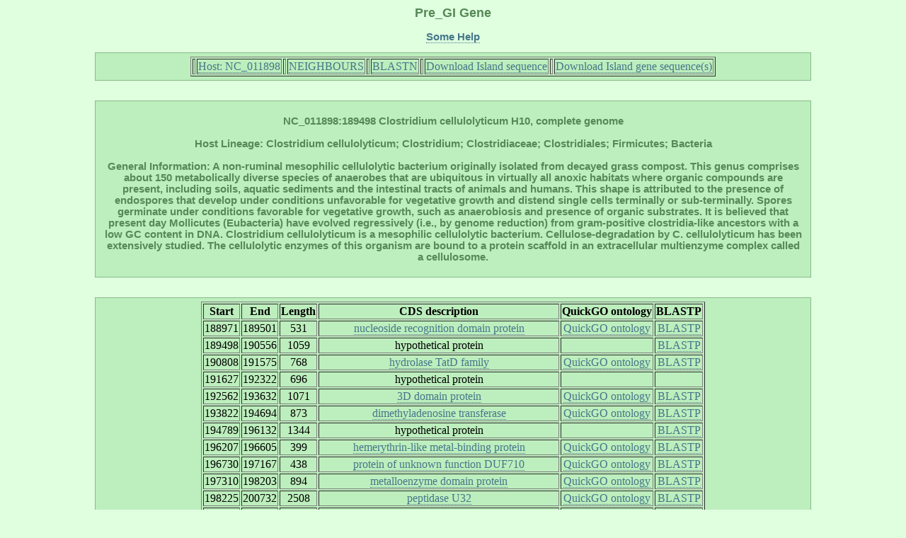

--- FILE ---
content_type: text/html; charset=UTF-8
request_url: http://pregi.bi.up.ac.za/pre_gi_gene.php?source_accession=NC_011898&gi_accession=NC_011898:189498
body_size: 13184
content:

	   
<html><head><title class='title'>Pre_GI: Gene</title><link href='style.css' type='text/css' rel='stylesheet'><link rel='shortcut icon' href='island.png'></head><body><h1 class='title'>Pre_GI Gene</h1><p class ='heading' align='center'><b><a href='pre_gi_tooltiphelp.php?tooltip=gene' target='blank' title='Some help regarding this page'>Some Help</a></b></p><div id='content' align='center'><table border=1><tr><th><td><tb><a href='pre_gi_island.php?source_accession=NC_011898' title='Return to this Island Host Page'>  Host: NC_011898  </a></tb></td></th><th><td><tb><a href='pre_gi_oup.php?oup_source_accession=NC_011898&oup_query_accession=NC_011898:189498' title='View Compositional Similarity Hits for this Island'>  NEIGHBOURS  </a></tb></td></th><th><td><tb><a href='pre_gi_blast.php?blast_source_accession=NC_011898&blast_gi_query=NC_011898:189498' title='View Sequence Similarity Hits for this Island'>  BLASTN  </a></tb></td></th><th><td><tb><a href='pre_gi_download_gi.php?gi_accession=NC_011898:189498' title='Download this Island sequence'>  Download Island sequence  </a></tb></td></th><th><td><tb><a href='pre_gi_download_cds.php?gi_accession=NC_011898:189498' title='Download this Island gene sequences'>  Download Island gene sequence(s)  </a></tb></td></th></tr></table></div><br><div id='content' align='center'><p class='heading'><b>NC_011898:189498 Clostridium cellulolyticum H10, complete genome<br></br>Host Lineage: Clostridium cellulolyticum; Clostridium; Clostridiaceae; Clostridiales; Firmicutes; Bacteria<br></br>General Information: A non-ruminal mesophilic cellulolytic bacterium originally isolated from decayed grass compost. This genus comprises about 150 metabolically diverse species of anaerobes that are ubiquitous in virtually all anoxic habitats where organic compounds are present, including soils, aquatic sediments and the intestinal tracts of animals and humans. This shape is attributed to the presence of endospores that develop under conditions unfavorable for vegetative growth and distend single cells terminally or sub-terminally. Spores germinate under conditions favorable for vegetative growth, such as anaerobiosis and presence of organic substrates. It is believed that present day Mollicutes (Eubacteria) have evolved regressively (i.e., by genome reduction) from gram-positive clostridia-like ancestors with a low GC content in DNA. Clostridium cellulolyticum is a mesophilic cellulolytic bacterium. Cellulose-degradation by C. cellulolyticum has been extensively studied. The cellulolytic enzymes of this organism are bound to a protein scaffold in an extracellular multienzyme complex called a cellulosome.</b><p></div><br><div id='content' align='center'><table border=1><tr><th><tb><b>Start</b></tb></th><th><tb><b>End</b></tb></th><th><tb><b>Length</b></tb></th><th><tb><b>CDS
   description</b></tb></th><th><tb><b>QuickGO ontology</b></tb></th><th><tb><b>BLASTP</b></tb></th></tr><tr align='center'><td><tb>188971</tb></td><td><tb>189501</tb></td><td><tb>531</tb></td><td><tb><a href='pre_gi_cds_desc.php?cds_desc=nucleoside recognition domain protein',
	    target='_blank' title='Search database for similar gene annotations'>nucleoside recognition domain protein</a></tb></td><td><tb><a href='http://www.ebi.ac.uk/QuickGO/GSearch?q=nucleoside recognition domain protein#1=1',
	    target='_blank' title='Retrieve QuickGO gene ontology'>QuickGO ontology</a></tb></td><td><tb><a href='pre_gi_blast.php?blast_source_accession=NC_011898&blast_cds_query=NC_011898:189498:188971'
	 	target='_blank' title='Display BLASTP hits for this cds'>BLASTP</a></tb></td></tr>
<tr align='center'><td><tb>189498</tb></td><td><tb>190556</tb></td><td><tb>1059</tb></td><td><tb>hypothetical protein</tb></td><td><tb></tb></td><td><tb><a href='pre_gi_blast.php?blast_source_accession=NC_011898&blast_cds_query=NC_011898:189498:189498'
	 	target='_blank' title='Display BLASTP hits for this cds'>BLASTP</a></tb></td></tr>
<tr align='center'><td><tb>190808</tb></td><td><tb>191575</tb></td><td><tb>768</tb></td><td><tb><a href='pre_gi_cds_desc.php?cds_desc=hydrolase, TatD family',
	    target='_blank' title='Search database for similar gene annotations'>hydrolase TatD family</a></tb></td><td><tb><a href='http://www.ebi.ac.uk/QuickGO/GSearch?q=hydrolase, TatD family#1=1',
	    target='_blank' title='Retrieve QuickGO gene ontology'>QuickGO ontology</a></tb></td><td><tb><a href='pre_gi_blast.php?blast_source_accession=NC_011898&blast_cds_query=NC_011898:189498:190808'
	 	target='_blank' title='Display BLASTP hits for this cds'>BLASTP</a></tb></td></tr>
<tr align='center'><td><tb>191627</tb></td><td><tb>192322</tb></td><td><tb>696</tb></td><td><tb>hypothetical protein</tb></td><td><tb></tb></td><td><tb></tb></td></tr>
<tr align='center'><td><tb>192562</tb></td><td><tb>193632</tb></td><td><tb>1071</tb></td><td><tb><a href='pre_gi_cds_desc.php?cds_desc=3D domain protein',
	    target='_blank' title='Search database for similar gene annotations'>3D domain protein</a></tb></td><td><tb><a href='http://www.ebi.ac.uk/QuickGO/GSearch?q=3D domain protein#1=1',
	    target='_blank' title='Retrieve QuickGO gene ontology'>QuickGO ontology</a></tb></td><td><tb><a href='pre_gi_blast.php?blast_source_accession=NC_011898&blast_cds_query=NC_011898:189498:192562'
	 	target='_blank' title='Display BLASTP hits for this cds'>BLASTP</a></tb></td></tr>
<tr align='center'><td><tb>193822</tb></td><td><tb>194694</tb></td><td><tb>873</tb></td><td><tb><a href='pre_gi_cds_desc.php?cds_desc=dimethyladenosine transferase',
	    target='_blank' title='Search database for similar gene annotations'>dimethyladenosine transferase</a></tb></td><td><tb><a href='http://www.ebi.ac.uk/QuickGO/GSearch?q=dimethyladenosine transferase#1=1',
	    target='_blank' title='Retrieve QuickGO gene ontology'>QuickGO ontology</a></tb></td><td><tb><a href='pre_gi_blast.php?blast_source_accession=NC_011898&blast_cds_query=NC_011898:189498:193822'
	 	target='_blank' title='Display BLASTP hits for this cds'>BLASTP</a></tb></td></tr>
<tr align='center'><td><tb>194789</tb></td><td><tb>196132</tb></td><td><tb>1344</tb></td><td><tb>hypothetical protein</tb></td><td><tb></tb></td><td><tb><a href='pre_gi_blast.php?blast_source_accession=NC_011898&blast_cds_query=NC_011898:189498:194789'
	 	target='_blank' title='Display BLASTP hits for this cds'>BLASTP</a></tb></td></tr>
<tr align='center'><td><tb>196207</tb></td><td><tb>196605</tb></td><td><tb>399</tb></td><td><tb><a href='pre_gi_cds_desc.php?cds_desc=hemerythrin-like metal-binding protein',
	    target='_blank' title='Search database for similar gene annotations'>hemerythrin-like metal-binding protein</a></tb></td><td><tb><a href='http://www.ebi.ac.uk/QuickGO/GSearch?q=hemerythrin-like metal-binding protein#1=1',
	    target='_blank' title='Retrieve QuickGO gene ontology'>QuickGO ontology</a></tb></td><td><tb><a href='pre_gi_blast.php?blast_source_accession=NC_011898&blast_cds_query=NC_011898:189498:196207'
	 	target='_blank' title='Display BLASTP hits for this cds'>BLASTP</a></tb></td></tr>
<tr align='center'><td><tb>196730</tb></td><td><tb>197167</tb></td><td><tb>438</tb></td><td><tb><a href='pre_gi_cds_desc.php?cds_desc=protein of unknown function DUF710',
	    target='_blank' title='Search database for similar gene annotations'>protein of unknown function DUF710</a></tb></td><td><tb><a href='http://www.ebi.ac.uk/QuickGO/GSearch?q=protein of unknown function DUF710#1=1',
	    target='_blank' title='Retrieve QuickGO gene ontology'>QuickGO ontology</a></tb></td><td><tb><a href='pre_gi_blast.php?blast_source_accession=NC_011898&blast_cds_query=NC_011898:189498:196730'
	 	target='_blank' title='Display BLASTP hits for this cds'>BLASTP</a></tb></td></tr>
<tr align='center'><td><tb>197310</tb></td><td><tb>198203</tb></td><td><tb>894</tb></td><td><tb><a href='pre_gi_cds_desc.php?cds_desc=metalloenzyme domain protein',
	    target='_blank' title='Search database for similar gene annotations'>metalloenzyme domain protein</a></tb></td><td><tb><a href='http://www.ebi.ac.uk/QuickGO/GSearch?q=metalloenzyme domain protein#1=1',
	    target='_blank' title='Retrieve QuickGO gene ontology'>QuickGO ontology</a></tb></td><td><tb><a href='pre_gi_blast.php?blast_source_accession=NC_011898&blast_cds_query=NC_011898:189498:197310'
	 	target='_blank' title='Display BLASTP hits for this cds'>BLASTP</a></tb></td></tr>
<tr align='center'><td><tb>198225</tb></td><td><tb>200732</tb></td><td><tb>2508</tb></td><td><tb><a href='pre_gi_cds_desc.php?cds_desc=peptidase U32',
	    target='_blank' title='Search database for similar gene annotations'>peptidase U32</a></tb></td><td><tb><a href='http://www.ebi.ac.uk/QuickGO/GSearch?q=peptidase U32#1=1',
	    target='_blank' title='Retrieve QuickGO gene ontology'>QuickGO ontology</a></tb></td><td><tb><a href='pre_gi_blast.php?blast_source_accession=NC_011898&blast_cds_query=NC_011898:189498:198225'
	 	target='_blank' title='Display BLASTP hits for this cds'>BLASTP</a></tb></td></tr>
<tr align='center'><td><tb>200770</tb></td><td><tb>201273</tb></td><td><tb>504</tb></td><td><tb><a href='pre_gi_cds_desc.php?cds_desc=deoxyuridine 5'-triphosphate nucleotidohydrolase Dut',
	    target='_blank' title='Search database for similar gene annotations'>deoxyuridine 5-triphosphate nucleotidohydrolase Dut</a></tb></td><td><tb><a href='http://www.ebi.ac.uk/QuickGO/GSearch?q=deoxyuridine 5'-triphosphate nucleotidohydrolase Dut#1=1',
	    target='_blank' title='Retrieve QuickGO gene ontology'>QuickGO ontology</a></tb></td><td><tb><a href='pre_gi_blast.php?blast_source_accession=NC_011898&blast_cds_query=NC_011898:189498:200770'
	 	target='_blank' title='Display BLASTP hits for this cds'>BLASTP</a></tb></td></tr>
<tr align='center'><td><tb>201303</tb></td><td><tb>203093</tb></td><td><tb>1791</tb></td><td><tb><a href='pre_gi_cds_desc.php?cds_desc=GTP-binding proten HflX',
	    target='_blank' title='Search database for similar gene annotations'>GTP-binding proten HflX</a></tb></td><td><tb><a href='http://www.ebi.ac.uk/QuickGO/GSearch?q=GTP-binding proten HflX#1=1',
	    target='_blank' title='Retrieve QuickGO gene ontology'>QuickGO ontology</a></tb></td><td><tb><a href='pre_gi_blast.php?blast_source_accession=NC_011898&blast_cds_query=NC_011898:189498:201303'
	 	target='_blank' title='Display BLASTP hits for this cds'>BLASTP</a></tb></td></tr>
<tr align='center'><td><tb>203169</tb></td><td><tb>203582</tb></td><td><tb>414</tb></td><td><tb><a href='pre_gi_cds_desc.php?cds_desc=NUDIX hydrolase',
	    target='_blank' title='Search database for similar gene annotations'>NUDIX hydrolase</a></tb></td><td><tb><a href='http://www.ebi.ac.uk/QuickGO/GSearch?q=NUDIX hydrolase#1=1',
	    target='_blank' title='Retrieve QuickGO gene ontology'>QuickGO ontology</a></tb></td><td><tb><a href='pre_gi_blast.php?blast_source_accession=NC_011898&blast_cds_query=NC_011898:189498:203169'
	 	target='_blank' title='Display BLASTP hits for this cds'>BLASTP</a></tb></td></tr>
<tr align='center'><td><tb>203708</tb></td><td><tb>204358</tb></td><td><tb>651</tb></td><td><tb><a href='pre_gi_cds_desc.php?cds_desc=protein of unknown function UPF0029',
	    target='_blank' title='Search database for similar gene annotations'>protein of unknown function UPF0029</a></tb></td><td><tb><a href='http://www.ebi.ac.uk/QuickGO/GSearch?q=protein of unknown function UPF0029#1=1',
	    target='_blank' title='Retrieve QuickGO gene ontology'>QuickGO ontology</a></tb></td><td><tb><a href='pre_gi_blast.php?blast_source_accession=NC_011898&blast_cds_query=NC_011898:189498:203708'
	 	target='_blank' title='Display BLASTP hits for this cds'>BLASTP</a></tb></td></tr>
<tr align='center'><td><tb>204453</tb></td><td><tb>205199</tb></td><td><tb>747</tb></td><td><tb><a href='pre_gi_cds_desc.php?cds_desc=protein of unknown function DUF28',
	    target='_blank' title='Search database for similar gene annotations'>protein of unknown function DUF28</a></tb></td><td><tb><a href='http://www.ebi.ac.uk/QuickGO/GSearch?q=protein of unknown function DUF28#1=1',
	    target='_blank' title='Retrieve QuickGO gene ontology'>QuickGO ontology</a></tb></td><td><tb><a href='pre_gi_blast.php?blast_source_accession=NC_011898&blast_cds_query=NC_011898:189498:204453'
	 	target='_blank' title='Display BLASTP hits for this cds'>BLASTP</a></tb></td></tr>
<tr align='center'><td><tb>205368</tb></td><td><tb>205874</tb></td><td><tb>507</tb></td><td><tb>hypothetical protein</tb></td><td><tb></tb></td><td><tb></tb></td></tr>
<tr align='center'><td><tb>205992</tb></td><td><tb>206996</tb></td><td><tb>1005</tb></td><td><tb>hypothetical protein</tb></td><td><tb></tb></td><td><tb></tb></td></tr>
<tr align='center'><td><tb>207447</tb></td><td><tb>208730</tb></td><td><tb>1284</tb></td><td><tb><a href='pre_gi_cds_desc.php?cds_desc=',
	    target='_blank' title='Search database for similar gene annotations'></a></tb></td><td><tb></tb></td><td><tb><a href='pre_gi_blast.php?blast_source_accession=NC_011898&blast_cds_query=NC_011898:189498:207447'
	 	target='_blank' title='Display BLASTP hits for this cds'>BLASTP</a></tb></td></tr>
</table></div></body></html>